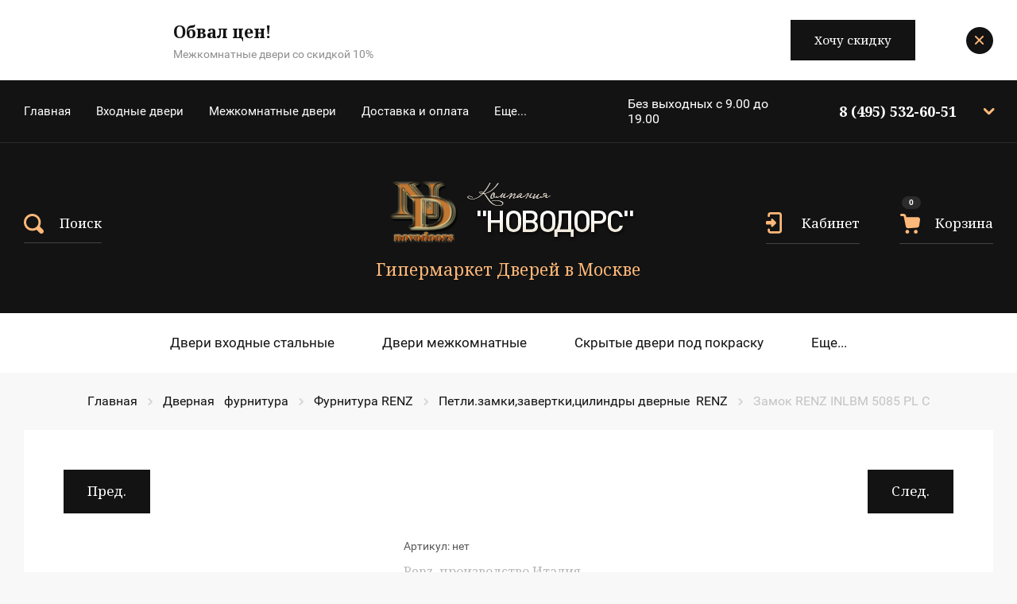

--- FILE ---
content_type: text/css
request_url: https://novodoors.ru/t/v258/images/css/gal.scss.css
body_size: 2659
content:
@font-face {
  font-family: "Roboto";
  font-display: swap;
  src: url("/g/fonts/roboto/roboto-b.eot");
  src: url("/g/fonts/roboto/roboto-b.eot?#iefix") format("embedded-opentype"), url("/g/fonts/roboto/roboto-b.woff2") format("woff2"), url("/g/fonts/roboto/roboto-b.woff") format("woff"), url("/g/fonts/roboto/roboto-b.ttf") format("truetype"), url("/g/fonts/roboto/roboto-b.svg#Roboto") format("svg");
  font-weight: 700;
  font-style: normal;
}
@font-face {
  font-family: "Roboto";
  font-display: swap;
  src: url("/g/fonts/roboto/roboto-bi.eot");
  src: url("/g/fonts/roboto/roboto-bi.eot?#iefix") format("embedded-opentype"), url("/g/fonts/roboto/roboto-bi.woff2") format("woff2"), url("/g/fonts/roboto/roboto-bi.woff") format("woff"), url("/g/fonts/roboto/roboto-bi.ttf") format("truetype"), url("/g/fonts/roboto/roboto-bi.svg#Roboto") format("svg");
  font-weight: 700;
  font-style: italic;
}
@font-face {
  font-family: "Roboto";
  font-display: swap;
  src: url("/g/fonts/roboto/roboto-r.eot");
  src: url("/g/fonts/roboto/roboto-r.eot?#iefix") format("embedded-opentype"), url("/g/fonts/roboto/roboto-r.woff2") format("woff2"), url("/g/fonts/roboto/roboto-r.woff") format("woff"), url("/g/fonts/roboto/roboto-r.ttf") format("truetype"), url("/g/fonts/roboto/roboto-r.svg#Roboto") format("svg");
  font-weight: normal;
  font-style: normal;
}
@font-face {
  font-family: "Roboto";
  font-display: swap;
  src: url("/g/fonts/roboto/roboto-i.eot");
  src: url("/g/fonts/roboto/roboto-i.eot?#iefix") format("embedded-opentype"), url("/g/fonts/roboto/roboto-i.woff2") format("woff2"), url("/g/fonts/roboto/roboto-i.woff") format("woff"), url("/g/fonts/roboto/roboto-i.ttf") format("truetype"), url("/g/fonts/roboto/roboto-i.svg#Roboto") format("svg");
  font-weight: normal;
  font-style: italic;
}
* {
  outline: none;
}
.default-examples5 {
  position: relative;
  padding: 84px 0 50px;
}
@media screen and (max-width: 1023px) {
  .default-examples5 {
    padding: 46px 60px 25px;
  }
}
@media screen and (max-width: 767px) {
  .default-examples5 {
    padding: 28px 20px 30px;
  }
}
.default-examples5--title {
  color: #333;
  font: 32px "Roboto", Arial, sans-serif;
  line-height: 1.2;
  padding: 0 0 40px;
}
@media screen and (max-width: 1023px) {
  .default-examples5--title {
    font-size: 26px;
    padding: 0 0 22px;
  }
}
@media screen and (max-width: 639px) {
  .default-examples5--title {
    font-size: 22px;
    text-align: center;
    padding-bottom: 24px;
  }
}
.default-examples5--slider {
  font-size: 0;
}
@media screen and (max-width: 1023px) {
  .default-examples5--slider .gal_bl1_wrapper .gal_bl1_items.slider .gal_bl_item {
    width: 100%;
    margin: 0;
  }
}
.default-examples5--item_wrap {
  display: none;
}
.default-examples5--item_wrap:first-child, .default-examples5--item_wrap:nth-child(2) {
  display: block;
}
.default-examples5--item {
  width: 32%;
  margin: 0 2% 20px 0;
  display: inline-block;
  vertical-align: top;
  position: relative;
}
@media screen and (max-width: 1023px) {
  .default-examples5--item {
    width: 48%;
    margin: 0 10px 20px;
  }
}
.default-examples5--item:hover:before {
  position: absolute;
  content: "";
  left: 0;
  right: 0;
  top: 0;
  bottom: 0;
  background: url("data:image/svg+xml,%3Csvg%20version%3D%221.1%22%20baseProfile%3D%22full%22%20xmlns%3D%22http%3A%2F%2Fwww.w3.org%2F2000%2Fsvg%22%20xmlns%3Axlink%3D%22http%3A%2F%2Fwww.w3.org%2F1999%2Fxlink%22%20xmlns%3Aev%3D%22http%3A%2F%2Fwww.w3.org%2F2001%2Fxml-events%22%20xml%3Aspace%3D%22preserve%22%20x%3D%220px%22%20y%3D%220px%22%20width%3D%2237px%22%20height%3D%2238px%22%20%20viewBox%3D%220%200%2037%2038%22%20preserveAspectRatio%3D%22none%22%20shape-rendering%3D%22geometricPrecision%22%3E%3Cpath%20fill%3D%22%23fff%22%20d%3D%22M36.513%2C34.647%20C37.137%2C35.278%2037.169%2C36.269%2036.585%2C36.860%20L35.879%2C37.574%20C35.295%2C38.165%2034.315%2C38.132%2033.691%2C37.501%20L23.900%2C27.595%20C23.833%2C27.528%2023.801%2C27.444%2023.748%2C27.370%20C21.279%2C29.189%2018.250%2C30.274%2014.962%2C30.274%20C6.699%2C30.274%200.000%2C23.497%200.000%2C15.137%20C0.000%2C6.777%206.699%2C0.000%2014.962%2C0.000%20C21.077%2C0.000%2026.326%2C3.716%2028.647%2C9.033%20L27.226%2C6.541%20L27.709%2C7.388%20C28.260%2C8.353%2027.933%2C9.588%2026.979%2C10.145%20C26.195%2C10.602%2025.239%2C10.454%2024.614%2C9.855%20C22.758%2C6.390%2019.132%2C4.037%2014.962%2C4.037%20C8.902%2C4.037%203.990%2C9.006%203.990%2C15.137%20C3.990%2C21.268%208.902%2C26.237%2014.962%2C26.237%20C20.458%2C26.237%2024.996%2C22.146%2025.796%2C16.812%20C26.158%2C15.861%2027.170%2C15.314%2028.165%2C15.584%20C29.229%2C15.872%2029.861%2C16.979%2029.576%2C18.056%20L29.325%2C19.000%20L29.742%2C17.427%20C29.333%2C20.137%2028.223%2C22.613%2026.592%2C24.651%20C26.633%2C24.686%2026.682%2C24.701%2026.721%2C24.740%20L36.513%2C34.647%20ZM25.934%2C15.137%20C25.934%2C15.641%2025.889%2C16.134%2025.825%2C16.620%20M24.253%2C9.406%20C24.352%2C9.579%2024.478%2C9.724%2024.614%2C9.855%20M25.472%2C17.955%20L25.825%2C16.620%20C25.817%2C16.685%2025.806%2C16.748%2025.796%2C16.812%20C25.771%2C16.878%2025.740%2C16.941%2025.722%2C17.011%20L25.472%2C17.955%20ZM23.770%2C8.560%20L24.253%2C9.406%20C24.253%2C9.406%2024.253%2C9.406%2024.253%2C9.406%20L23.770%2C8.560%20ZM28.722%2C9.163%20L28.712%2C9.169%20C28.692%2C9.122%2028.667%2C9.079%2028.647%2C9.033%20L28.722%2C9.163%20ZM30.100%2C16.076%20L29.742%2C17.427%20C29.812%2C16.964%2029.859%2C16.494%2029.886%2C16.018%20L30.100%2C16.076%20Z%22%2F%3E%3C%2Fsvg%3E") 50% no-repeat rgba(0, 114, 190, 0.75);
  pointer-events: none;
  border-radius: 4px;
}
@media screen and (min-width: 1024px) {
  .default-examples5--item:nth-child(3n) {
    margin-right: 0;
  }
}
.default-examples5--item a {
  text-decoration: none;
  display: block;
}
.default-examples5--item a img {
  border: none;
  width: 100%;
  border-radius: 4px;
  max-height: 430px;
  height: 220px;
}
@media screen and (max-width: 1023px) {
  .default-examples5--item a img {
    height: 280px;
  }
}
@media screen and (max-width: 800px) {
  .default-examples5--item a img {
    height: 220px;
  }
}
@media screen and (max-width: 639px) {
  .default-examples5--item a img {
    height: 320px;
  }
}
@media screen and (max-width: 539px) {
  .default-examples5--item a img {
    height: 280px;
  }
}
@media screen and (max-width: 479px) {
  .default-examples5--item a img {
    height: 240px;
  }
}
@media screen and (max-width: 400px) {
  .default-examples5--item a img {
    height: 206px;
  }
}
.default-examples5--btn_wrap {
  text-align: center;
  padding: 32px 0 0 0;
}
@media screen and (max-width: 1023px) {
  .default-examples5--btn_wrap {
    display: none;
  }
}
.default-examples5--button {
  cursor: pointer;
  color: #fff;
  font: 14px "Roboto", Arial, sans-serif;
  padding: 10px 30px 11px;
  border-radius: 4px;
  background: linear-gradient(#008AD0, #0072BE);
  display: inline-block;
  vertical-align: top;
}
.default-examples5--button:hover {
  background: linear-gradient(#38ade8, #0072BE);
}
.default-examples5 .slick-dots {
  margin: 20px 0 0 0;
  padding: 0;
  list-style: none;
  display: -moz-box;
  display: -webkit-box;
  display: -webkit-flex;
  display: -moz-flex;
  display: -ms-flexbox;
  display: flex;
  -webkit-box-pack: center;
  -ms-flex-pack: center;
  -webkit-justify-content: center;
  -moz-justify-content: center;
  justify-content: center;
  position: relative;
  z-index: 2;
}
.default-examples5 .slick-dots li {
  margin: 0 4px;
}
.default-examples5 .slick-dots li button {
  background: none;
  background-color: #d9d9d9;
  width: 20px;
  height: 4px;
  font-size: 0;
  padding: 0;
  bordeR: none;
  cursor: pointer;
}
@media (max-width: 640px) {
  .default-examples5 .slick-dots li button {
    width: 16px;
    height: 16px;
    border-radius: 50%;
  }
}
.default-examples5 .slick-dots li.slick-active button {
  background: #FF5E85;
}
.js-examples5 {
  margin: 0 auto;
  max-width: 1398px;
  padding: 30px 0;
}
@media (max-width: 1366px) {
  .js-examples5 {
    padding: 30px;
  }
}
body .lg-backdrop {
  z-index: 2147483648;
}
body .lg-outer {
  z-index: 2147483649;
}
@media (min-width: 960px) {
  .default-examples5--item a img {
    height: 280px;
  }
}
.default-examples5--title {
  color: #131313;
  font-family: "Noto Serif", serif;
  font-size: 43px;
  line-height: 59px;
  font-weight: normal;
  padding-bottom: 48px;
}
.default-examples5--item:hover:before {
  background: url(data:image/svg+xml,%3Csvg%20version%3D%221.1%22%20baseProfile%3D%22full%22%20xmlns%3D%22http%3A%2F%2Fwww.w3.org%2F2000%2Fsvg%22%20xmlns%3Axlink%3D%22http%3A%2F%2Fwww.w3.org%2F1999%2Fxlink%22%20xmlns%3Aev%3D%22http%3A%2F%2Fwww.w3.org%2F2001%2Fxml-events%22%20xml%3Aspace%3D%22preserve%22%20x%3D%220px%22%20y%3D%220px%22%20width%3D%2237px%22%20height%3D%2238px%22%20%20viewBox%3D%220%200%2037%2038%22%20preserveAspectRatio%3D%22none%22%20shape-rendering%3D%22geometricPrecision%22%3E%3Cpath%20fill%3D%22%23fff%22%20d%3D%22M36.513%2C34.647%20C37.137%2C35.278%2037.169%2C36.269%2036.585%2C36.860%20L35.879%2C37.574%20C35.295%2C38.165%2034.315%2C38.132%2033.691%2C37.501%20L23.900%2C27.595%20C23.833%2C27.528%2023.801%2C27.444%2023.748%2C27.370%20C21.279%2C29.189%2018.250%2C30.274%2014.962%2C30.274%20C6.699%2C30.274%200.000%2C23.497%200.000%2C15.137%20C0.000%2C6.777%206.699%2C0.000%2014.962%2C0.000%20C21.077%2C0.000%2026.326%2C3.716%2028.647%2C9.033%20L27.226%2C6.541%20L27.709%2C7.388%20C28.260%2C8.353%2027.933%2C9.588%2026.979%2C10.145%20C26.195%2C10.602%2025.239%2C10.454%2024.614%2C9.855%20C22.758%2C6.390%2019.132%2C4.037%2014.962%2C4.037%20C8.902%2C4.037%203.990%2C9.006%203.990%2C15.137%20C3.990%2C21.268%208.902%2C26.237%2014.962%2C26.237%20C20.458%2C26.237%2024.996%2C22.146%2025.796%2C16.812%20C26.158%2C15.861%2027.170%2C15.314%2028.165%2C15.584%20C29.229%2C15.872%2029.861%2C16.979%2029.576%2C18.056%20L29.325%2C19.000%20L29.742%2C17.427%20C29.333%2C20.137%2028.223%2C22.613%2026.592%2C24.651%20C26.633%2C24.686%2026.682%2C24.701%2026.721%2C24.740%20L36.513%2C34.647%20ZM25.934%2C15.137%20C25.934%2C15.641%2025.889%2C16.134%2025.825%2C16.620%20M24.253%2C9.406%20C24.352%2C9.579%2024.478%2C9.724%2024.614%2C9.855%20M25.472%2C17.955%20L25.825%2C16.620%20C25.817%2C16.685%2025.806%2C16.748%2025.796%2C16.812%20C25.771%2C16.878%2025.740%2C16.941%2025.722%2C17.011%20L25.472%2C17.955%20ZM23.770%2C8.560%20L24.253%2C9.406%20C24.253%2C9.406%2024.253%2C9.406%2024.253%2C9.406%20L23.770%2C8.560%20ZM28.722%2C9.163%20L28.712%2C9.169%20C28.692%2C9.122%2028.667%2C9.079%2028.647%2C9.033%20L28.722%2C9.163%20ZM30.100%2C16.076%20L29.742%2C17.427%20C29.812%2C16.964%2029.859%2C16.494%2029.886%2C16.018%20L30.100%2C16.076%20Z%22%2F%3E%3C%2Fsvg%3E) 50% no-repeat rgba(0, 0, 0, 0.75);
}
.default-examples5--button {
  position: relative;
  height: auto;
  min-height: auto;
  vertical-align: top;
  display: inline-flex;
  justify-content: center;
  color: #fff;
  font: 400 17px/ 24px "Noto Serif", serif;
  border: none;
  background: #131313;
  box-shadow: none;
  border-radius: 0;
  outline: none;
  transition: all 0.2s;
  text-align: center;
  padding: 15px 30px 16px;
  background-clip: border-box;
  cursor: pointer;
  text-decoration: none;
  -moz-appearance: none;
  -webkit-appearance: none;
}
.default-examples5--button:hover {
  color: #fff;
  border: none;
  box-shadow: none;
  background: #424242;
}
.default-examples5 .slick-dots li.slick-active button {
  background: #131313;
}


--- FILE ---
content_type: application/javascript
request_url: https://novodoors.ru/g/templates/shop2/2.110.2/doors-store/js/top_timer/top_timer.js
body_size: 768
content:
$(function(){
	
	$('.site').each(function(){
    	var $this   = $(this),
    		$timer  = $this.find('.timer-block'),
    		$footer = $this.find('.site-footer__inner');
		
		if ($timer.hasClass('timer_bottom')) {
			
			function fixedBl(){
				var timerHeight = $timer.outerHeight();
				
				$footer.css({ "padding-bottom" : timerHeight});
			}
			
			fixedBl();
			
    		$(window).resize(function(){
				fixedBl();
			});
    	} 
    });
	
	
	var timerHide = $('.timer-block').data('hide-time');
			
	$('.timer-block__close').on('click', function(){
		$('.timer-block').slideUp(200);
		
		createCookie('gr_show_timer', 1, timerHide);
	});
	
	
	var grTimerTemplate = function(wrap){
        var timerBlocksFirst = $(wrap+'.gr-timer'),
        $htmlLang = window._s3Lang.code;
        if ($htmlLang=='de' || $htmlLang=='en') {
            timerDays = 'days';
            timerHours = 'hours';
            timerMinutes = 'minutes';
            timerSeconds = 'seconds'
        } else {
            timerDays = 'Дней';
            timerHours = 'Часов';
            timerMinutes = 'Минут';
            timerSeconds = 'Секунд'
        };

        var outputFormat =  '<span class="gr-timer-elem gr-timer-days"> <span class="gr-timer-number">%d </span> <em>' + timerDays + '</em> </span> <span class="gr-timer-delim">:</span> <span class="gr-timer-elem"> <span class="gr-timer-number">%h </span> <em>' + timerHours + '</em> </span> <span class="gr-timer-delim">:</span> <span class="gr-timer-elem"> <span class="gr-timer-number">%m </span> <em>' + timerMinutes + '</em> </span> <span class="gr-timer-delim">:</span> <span class="gr-timer-elem"> <span class="gr-timer-number">%s </span> <em>' + timerSeconds + '</em> </span>' ;

        if (timerBlocksFirst.length) {
            timerBlocksFirst.timer({
                format_in: "%d.%M.%y %h:%m:%s",
                format_out: outputFormat,
                wrapChar: 'ins class="timerWrapChar"',
                language: $htmlLang,
                update_time: 1000,
                onEnd: function() {
                    $(this).hide();
                }
            });
        }
    };
    grTimerTemplate('.timer-block__date');
});

--- FILE ---
content_type: text/javascript
request_url: https://counter.megagroup.ru/bd9b3d8b44e7bdd77689bd0bce0f16b3.js?r=&s=1280*720*24&u=https%3A%2F%2Fnovodoors.ru%2Fmagazin%2Fproduct%2Fzamok-renz-inlbm-5085-pl-c&t=%D0%97%D0%B0%D0%BC%D0%BE%D0%BA%20RENZ%20INLBM%205085%20PL%20C%20%D1%85%D1%80%D0%BE%D0%BC%20%D1%81%20%D0%BC%D0%B0%D0%B3%D0%BD%D0%B8%D1%82%D0%BD%D1%8B%D0%BC%20%D1%8F%D0%B7%D1%8B%D1%87%D0%BA%D0%BE%D0%BC%20%D0%BF%D0%BE%D0%B4%20%D0%B5%D0%B2%D1%80%D0%BE%D1%86%D0%B8%D0%BB%D0%B8%D0%BD%D0%B4%D1%80.&fv=0,0&en=1&rld=0&fr=0&callback=_sntnl1768631622268&1768631622268
body_size: 96
content:
//:1
_sntnl1768631622268({date:"Sat, 17 Jan 2026 06:33:42 GMT", res:"1"})

--- FILE ---
content_type: application/javascript
request_url: https://novodoors.ru/g/templates/shop2/2.110.2/doors-store/js/cart_preview_popup/cart_preview_popup.js
body_size: 1429
content:
jQuery(function($) {
    var cartURL = shop2.uri + "/cart", ajax, hash = {
	    del: shop2.apiHash.cartRemoveItem,
	    up: shop2.apiHash.cartUpdate
	};

    $(document).on('click', '.cart-popup-btn, .mobile-cart-popup-btn', function(){
    	if (shop2.mode!='cart') {
			getCart();
	    };
    });
    
    
    $(document).on('click', '.enabled_order_one_page', function(e){
		eraseCookie('gr_delivery_scroll');
		createCookie('gr_delivery_scroll', 1, 30);
	});
	
	if (readCookie('gr_delivery_scroll') == '1') {
		eraseCookie('gr_delivery_scroll');
		
		setTimeout(function(){
			$('html, body').animate({
				scrollTop: $('.shop2-delivery').offset().top - 30
			}, 800);
		}, 1000);
	};
    
    
    if (shop2.mode!='cart') {
		getCart();
    };

    shop2.on("afterCartUpdated", function () {
    	$('.cart-popup-btn__amount, .mobile-cart-popup-btn__amount').text($('.cart-popup__title span').text() || '0');
    });

    function getCart () {
        if (ajax) ajax.abort();
        ajax = $.ajax({
            url: cartURL + "?products_only=1",
            async: false,
            success: function (data) {
            	var data = data.replace(/<script[\s\S]*/, '');
            	
            	$('.cart-remodal__body').html(data);
            	initCart($('.cart-popup'));
            }
        });
    };
    
    
    $(document).on('click', '.cart-cleanup a', function(e){
    	e.preventDefault();
			
		$.ajax({
			url: shop2.uri + "?mode=cart&action=cleanup",
			method: "post",
			dataType: "html",
			success: function(data){
				getCart();
				
				$('[data-remodal-id=cart-preview-popup] .remodal-close-btn').click();
				$('.cart-popup-btn__amount, .mobile-cart-popup-btn__amount').text('0');
				$('.cart-popup-btn, .mobile-cart-popup-btn').addClass('pointer_events_none');
				
        		return false;
			}
		});	
    });

    function initCart ($div) {
        var $form = $div.find("form"),
            $inp = $div.find("input:text"),
            $del = $div.find(".cart-delete a"),
            $recalc = $div.find("a.shop2-cart-update"),
            $cpn_btn = $div.find(".coupon-btn"),
            $cpn_del = $div.find(".coupon-delete");

        if (!$form.length) return;
        
        if (typeof amountInit === "function") {
        	amountInit();
        };

        $(document).on('change', '.cart-popup .shop2-product-amount input', function() {
	        $recalc.click();
	    });
	    
	    $(document).on('click', '.cart-popup .shop2-product-amount button', function() {
	        $recalc.click();
	    });
	   
        $del.on("click", function (e) {
            var $this = $(this),
                kind_id = $this.data('id');

            e.preventDefault();

            kind_id = kind_id.toString().replace(/\"/g, '\\"').replace(/\'/g, '"');
            kind_id = $.parseJSON(kind_id);

            shop2.trigger('beforeCartRemoveItem');

            $.ajax({
                url: '/-/shop2-api/?cmd=cartRemoveItem',
                async: false,
                dataType: "json",
                data: {
                    hash: hash.del,
                    ver_id: shop2.verId,
                    kind_id: kind_id
                },
                success: function (d, status) {
                    sessionStorage.setItem('cart-reload', 1);
                    getCart();
                    
                    $('.cart-popup-btn__amount, .mobile-cart-popup-btn__amount').text($('.cart-popup__title span').text() || '0');
                    
                    if ($('.cart-popup .popup-product').length<1) {
						$('[data-remodal-id=cart-preview-popup] .remodal-close-btn').click();
						$('.cart-popup-btn, .mobile-cart-popup-btn').addClass('pointer_events_none');
                    };
                }
            });

            return false;
        });


        $recalc.on("click", function (e) {
            e.preventDefault();
            updateForm();
            return false;
        });

        function updateForm () {
            var data = $form.serialize();

            shop2.trigger('beforeCartUpdate');

            $.ajax({
                type: "POST",
                url: 
                '/-/shop2-api/?cmd=cartUpdate' +
                '&ver_id=' + shop2.verId +
                '&hash=' + hash.up +
                '&' + data,
                async: false,
                success: function (d, status) {
                    sessionStorage.setItem('cart-reload', 1);
                    getCart();
                    
                    shop2.trigger('afterCartUpdated');
                }
            });

            return false;
        }
    };
});